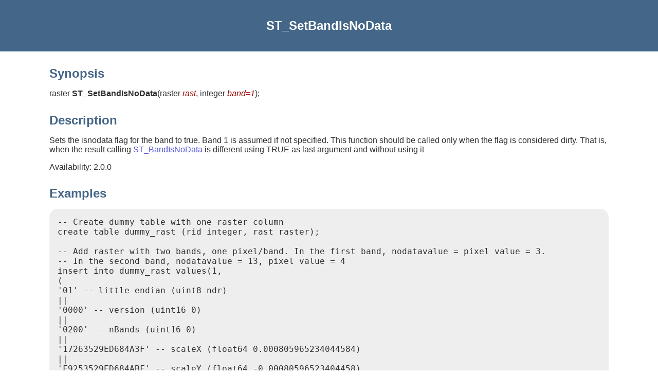

--- FILE ---
content_type: text/html
request_url: https://postgis.net/docs/manual-3.5/en/RT_ST_SetBandIsNoData.html
body_size: 1918
content:
<?xml version="1.0" encoding="UTF-8" standalone="no"?>
<!DOCTYPE html><html xmlns="http://www.w3.org/1999/xhtml">
  <head>
    <title>ST_SetBandIsNoData</title>
    <link rel="stylesheet" type="text/css" href="../style.css"/>
    <meta name="generator" content="DocBook XSL Stylesheets V1.79.2"/>
    <link rel="prev" href="RT_ST_SetBandNoDataValue.html" title="ST_SetBandNoDataValue"/>
    <link rel="next" href="RT_ST_SetBandPath.html" title="ST_SetBandPath"/>
  </head>
  <body>
    <header>
      <div class="navheader">
        <table style="width: 100%; ">
          <tr>
            <th style="text-align: center; " colspan="3">ST_SetBandIsNoData</th>
          </tr>
          <tr>
            <td style="width: 20%; text-align: left; "><a accesskey="p" href="RT_ST_SetBandNoDataValue.html">Prev</a> </td>
            <th style="width: 60%; text-align: center; ">11.8. Raster Band Editors</th>
            <td style="width: 20%; text-align: right; "> <a accesskey="n" href="RT_ST_SetBandPath.html">Next</a></td>
          </tr>
        </table>
      </div>
    </header>
    <div class="refentry" id="RT_ST_SetBandIsNoData">
      <div class="titlepage"/>
      <div class="refnamediv">
        <h2>Name</h2>
        <p>ST_SetBandIsNoData — Sets the isnodata flag of the band to TRUE.</p>
      </div>
      <div class="refsynopsisdiv">
        <h2>Synopsis</h2>
        <div class="funcsynopsis">
          <p><code class="funcdef">raster <strong class="fsfunc">ST_SetBandIsNoData</strong>(</code>raster  <var class="pdparam">rast</var>, integer  <var class="pdparam">band=1</var><code>)</code>;</p>
        </div>
      </div>
      <div class="refsection" id="id33056">
        <h2>Description</h2>
        <p>Sets the isnodata flag for the band to true. Band 1 is
                assumed if not specified. This function should be called only
                when the flag is considered dirty. That is, when the result
                calling <a class="xref" href="RT_ST_BandIsNoData.html" title="ST_BandIsNoData">ST_BandIsNoData</a> is different using
                TRUE as last argument and without using it</p>
        <p class="availability">Availability: 2.0.0</p>
      </div>
      <div class="refsection" id="id33061">
        <h2>Examples</h2>
        <pre class="programlisting">
-- Create dummy table with one raster column
create table dummy_rast (rid integer, rast raster);

-- Add raster with two bands, one pixel/band. In the first band, nodatavalue = pixel value = 3.
-- In the second band, nodatavalue = 13, pixel value = 4
insert into dummy_rast values(1,
(
'01' -- little endian (uint8 ndr)
||
'0000' -- version (uint16 0)
||
'0200' -- nBands (uint16 0)
||
'17263529ED684A3F' -- scaleX (float64 0.000805965234044584)
||
'F9253529ED684ABF' -- scaleY (float64 -0.00080596523404458)
||
'1C9F33CE69E352C0' -- ipX (float64 -75.5533328537098)
||
'718F0E9A27A44840' -- ipY (float64 49.2824585505576)
||
'ED50EB853EC32B3F' -- skewX (float64 0.000211812383858707)
||
'7550EB853EC32B3F' -- skewY (float64 0.000211812383858704)
||
'E6100000' -- SRID (int32 4326)
||
'0100' -- width (uint16 1)
||
'0100' -- height (uint16 1)
||
'4' -- hasnodatavalue set to true, isnodata value set to false (when it should be true)
||
'2' -- first band type (4BUI)
||
'03' -- novalue==3
||
'03' -- pixel(0,0)==3 (same that nodata)
||
'0' -- hasnodatavalue set to false
||
'5' -- second band type (16BSI)
||
'0D00' -- novalue==13
||
'0400' -- pixel(0,0)==4
)::raster
);

select st_bandisnodata(rast, 1) from dummy_rast where rid = 1; -- Expected false
select st_bandisnodata(rast, 1, TRUE) from dummy_rast where rid = 1; -- Expected true

-- The isnodata flag is dirty. We are going to set it to true
update dummy_rast set rast = st_setbandisnodata(rast, 1) where rid = 1;


select st_bandisnodata(rast, 1) from dummy_rast where rid = 1; -- Expected true

                    </pre>
      </div>
      <div class="refsection" id="id33064">
        <h2>See Also</h2>
        <p><a class="xref" href="RT_ST_BandNoDataValue.html" title="ST_BandNoDataValue">ST_BandNoDataValue</a>, <a class="xref" href="RT_ST_NumBands.html" title="ST_NumBands">ST_NumBands</a>, <a class="xref" href="RT_ST_SetBandNoDataValue.html" title="ST_SetBandNoDataValue">ST_SetBandNoDataValue</a>, <a class="xref" href="RT_ST_BandIsNoData.html" title="ST_BandIsNoData">ST_BandIsNoData</a></p>
      </div>
    </div>
    <footer>
      <div class="navfooter">
        <table style="width: 100%; ">
          <tr>
            <td style="width: 40%; text-align: left; "><a accesskey="p" href="RT_ST_SetBandNoDataValue.html">Prev</a> </td>
            <td style="width: 20%; text-align: center; ">
              <a accesskey="u" href="RT_reference.html#RasterBand_Editors">Up</a>
            </td>
            <td style="width: 40%; text-align: right; "> <a accesskey="n" href="RT_ST_SetBandPath.html">Next</a></td>
          </tr>
          <tr>
            <td style="width: 40%; text-align: left; vertical-align: top; ">ST_SetBandNoDataValue </td>
            <td style="width: 20%; text-align: center; ">
              <a accesskey="h" href="index.html">Home</a>
            </td>
            <td style="width: 40%; text-align: right; vertical-align: top; "> ST_SetBandPath</td>
          </tr>
        </table>
      </div>
    </footer>
  </body>
</html>
